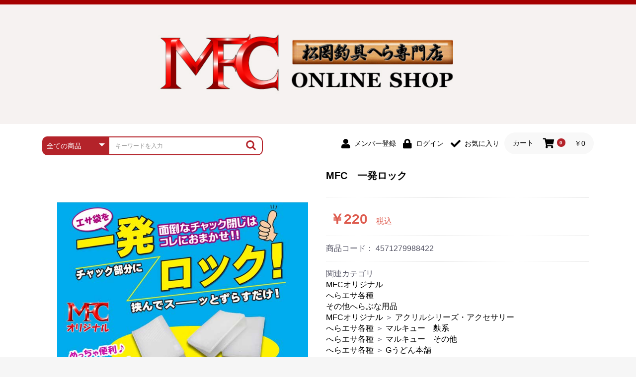

--- FILE ---
content_type: text/html; charset=UTF-8
request_url: https://www.mfc-hera.jp/products/detail/7170
body_size: 101982
content:
<!doctype html>
<html lang="ja">
<head prefix="og: http://ogp.me/ns# fb: http://ogp.me/ns/fb# product: http://ogp.me/ns/product#">
    <meta charset="utf-8">
    <meta name="viewport" content="width=device-width, initial-scale=1, shrink-to-fit=no">
    <meta name="eccube-csrf-token" content="JZF75xkDwli0_mN8jZldDar9lh_7iJljJSEzNrrqE3A">
    <title>へらぶな専門店　松岡釣具　MFC ONLINE SHOP　へら竿　へら鮒釣具多数！</title>
<meta name="description" content="へらぶな釣り専門店の松岡釣具。へら竿からヘラブナ釣り用品まで多数。へら鮒釣り総合サイト。ヘラブナ管理釣り場、最新へらぶな釣り情報や、へら鮒専門店釣具店ニュース等。" />
<meta name="keywords" content="へら,へらぶな,へら鮒,ヘラブナ,へら竿,へらぶな釣り,専門店,釣り,リサイクル" />
<script>
  (function(i,s,o,g,r,a,m){i['GoogleAnalyticsObject']=r;i[r]=i[r]||function(){
  (i[r].q=i[r].q||[]).push(arguments)},i[r].l=1*new Date();a=s.createElement(o),
  m=s.getElementsByTagName(o)[0];a.async=1;a.src=g;m.parentNode.insertBefore(a,m)
  })(window,document,'script','//www.google-analytics.com/analytics.js','ga');
  ga('create', 'UA-9324810-1', 'auto');
  ga('send', 'pageview');
</script>
                            <meta property="og:type" content="og:product" /><meta property="og:title" content="MFC　一発ロック" />
<meta property="og:image" content="https://www.mfc-hera.jp//html/upload/save_image/0324162623_641d509fd94f7.jpg" />
<meta property="og:description" content="" />
<meta property="og:url" content="https://www.mfc-hera.jp/products/detail/7170" />
<meta property="product:price:amount" content="220"/>
<meta property="product:price:currency" content="JPY"/>
<meta property="product:product_link" content="https://www.mfc-hera.jp/products/detail/7170"/>
<meta property="product:retailer_title" content="松岡釣具株式会社"/>
        <link rel="icon" href="/html/user_data/assets/img/common/favicon.ico">
    <link rel="stylesheet" href="https://stackpath.bootstrapcdn.com/bootstrap/3.4.1/css/bootstrap.min.css" integrity="sha384-HSMxcRTRxnN+Bdg0JdbxYKrThecOKuH5zCYotlSAcp1+c8xmyTe9GYg1l9a69psu" crossorigin="anonymous">
    <link rel="stylesheet" href="https://use.fontawesome.com/releases/v5.3.1/css/all.css" integrity="sha384-mzrmE5qonljUremFsqc01SB46JvROS7bZs3IO2EmfFsd15uHvIt+Y8vEf7N7fWAU" crossorigin="anonymous">
    <link rel="stylesheet" href="//cdn.jsdelivr.net/jquery.slick/1.6.0/slick.css">
    <link rel="stylesheet" href="/html/template/default/assets/css/style.css">
        <style>

        .slick-slider {
            margin-bottom: 30px;
        }

        .slick-dots {
            position: absolute;
            bottom: -45px;
            display: block;
            width: 100%;
            padding: 0;
            list-style: none;
            text-align: center;
        }

        .slick-dots li {
            position: relative;
            display: inline-block;
            width: 20px;
            height: 20px;
            margin: 0 5px;
            padding: 0;

            cursor: pointer;
        }

        .slick-dots li button {
            font-size: 0;
            line-height: 0;
            display: block;
            width: 20px;
            height: 20px;
            padding: 5px;
            cursor: pointer;
            color: transparent;
            border: 0;
            outline: none;
            background: transparent;
        }

        .slick-dots li button:hover,
        .slick-dots li button:focus {
            outline: none;
        }

        .slick-dots li button:hover:before,
        .slick-dots li button:focus:before {
            opacity: 1;
        }

        .slick-dots li button:before {
            content: " ";
            line-height: 20px;
            position: absolute;
            top: 0;
            left: 0;
            width: 12px;
            height: 12px;
            text-align: center;
            opacity: .25;
            background-color: black;
            border-radius: 50%;

        }

        .slick-dots li.slick-active button:before {
            opacity: .75;
            background-color: black;
        }

        .slick-dots li button.thumbnail img {
            width: 0;
            height: 0;
        }

    </style>
    <script src="https://code.jquery.com/jquery-3.3.1.min.js" integrity="sha256-FgpCb/KJQlLNfOu91ta32o/NMZxltwRo8QtmkMRdAu8=" crossorigin="anonymous"></script>
    <script>
        $(function() {
            $.ajaxSetup({
                'headers': {
                    'ECCUBE-CSRF-TOKEN': $('meta[name="eccube-csrf-token"]').attr('content')
                }
            });
        });
    </script>
                    <link rel="stylesheet" href="/html/user_data/assets/css/customize.css">
    <link rel="stylesheet" href="/html/user_data/assets/css/styled_add.css">

    <link rel="stylesheet" href="https://cdn.jsdelivr.net/npm/swiper@11.1.1/swiper-bundle.min.css" />

</head>
<body id="page_product_detail" class="product_page">



<div class="ec-layoutRole">
                <div class="ec-layoutRole__header">
                <!-- ▼ヘッダー(商品検索・ログインナビ・カート) -->
            
<style type="text/css">
.line-box {
   border-top: 9px solid #a50000;
    margin: 0;}
</style>

<div class="line-box"></div>

<div class="ec-headerImg">
  <h1 class="pc">
      <a href="https://www.mfc-hera.jp/">
          <img src="/html/user_data/assets/img/header.jpg" alt="松岡釣具株式会社">
      </a>
  </h1>
  <h1 class="sp">
      <a href="https://www.mfc-hera.jp/">
          <img src="/html/user_data/assets/img/header_sp.png" alt="松岡釣具株式会社">
      </a>
  </h1>

</div>
<style>
span.ct:before {
content: "カート";
}
</style>
<div class="ec-headerNaviRole">
    <div class="ec-headerNaviRole__right">
        <div class="ec-headerNaviRole__nav">
            
<div class="ec-headerNav">
            <div class="ec-headerNav__item">
            <a href="https://www.mfc-hera.jp/entry">
                <i class="ec-headerNav__itemIcon fas fa-user fa-fw"></i>
                <span class="ec-headerNav__itemLink">メンバー登録</span>
            </a>
        </div>
                        <div class="ec-headerNav__item">
            <a href="https://www.mfc-hera.jp/mypage/login">
                <i class="ec-headerNav__itemIcon fas fa-lock fa-fw"></i>
                <span class="ec-headerNav__itemLink">ログイン</span>
            </a>
        </div>
                    <div class="ec-headerNav__item">
                <a href="https://www.mfc-hera.jp/mypage/favorite">
                    <i class="ec-headerNav__itemIcon fas fa-check fa-fw"></i>
                    <span class="ec-headerNav__itemLink">お気に入り</span>
                </a>
            </div>
    </div>
        </div>
        <div class="ec-headerRole__cart">
            <div class="ec-cartNaviWrap">
    <div class="ec-cartNavi">
      カート
        <i class="ec-cartNavi__icon fas fa-shopping-cart">
            <span class="ec-cartNavi__badge">0</span>
        </i>
        <div class="ec-cartNavi__label">
            <div class="ec-cartNavi__price">￥0</div>
        </div>
    </div>
            <div class="ec-cartNaviNull">
            <div class="ec-cartNaviNull__message">
                <p>現在カート内に商品はございません。</p>
            </div>
        </div>
    </div>

        </div>
    </div>
    <div class="ec-headerNaviRole__left">
        <div class="ec-headerNaviRole__search">
            
<div class="ec-headerSearch">
    <form method="get" class="searchform" action="/products/list">
        <div class="ec-headerSearch__category">
            <div class="ec-select ec-select_search">
                            <select name="category_id" class="category_id"><option value="">全ての商品</option><option value="2">新入荷</option><option value="1">MFCオリジナル</option><option value="157">　エントＰＬＵＳシリーズ・エクセレントシリーズ</option><option value="3">　エントラント・ＳＰＷシリーズ</option><option value="20">　スモールクロコダイルシリーズ</option><option value="21">　エクセーヌ・スエードシリーズ</option><option value="22">　バッグ・小物ケース</option><option value="23">　クッション・シート・スカート・エプロン</option><option value="24">　保護ケース</option><option value="26">　アクリルシリーズ・アクセサリー</option><option value="5">松岡釣具オリジナル「喜鮒」</option><option value="152">　「至高」シリーズ</option><option value="6">　万力付お膳</option><option value="27">　クワセ皿・コブ皿・角皿</option><option value="28">　浮子筒・浮子箱・ハリス箱・玉ノ柄スタンド</option><option value="29">　小物箱・うどん箱・うどん皿</option><option value="30">　ハサミケース</option><option value="31">　カウンター</option><option value="32">　針外し・糸ほどき</option><option value="7">へら竿・竿掛・玉柄</option><option value="141">　シマノ</option><option value="34">　ダイワ</option><option value="35">　がまかつ</option><option value="36">　サクラ　NISSIN 　他・カーボン合成竿</option><option value="37">　光竹作　カーボン竿掛・玉ノ柄</option><option value="38">　匠絆・かちどき・旋（めぐる）・千望・千尋・悠月・その他</option><option value="39">　竹　竿掛・玉柄</option><option value="41">　竿掛セット・玉ノ柄セット</option><option value="42">　アクセサリー</option><option value="8">万力・玉網・玉置</option><option value="136">　当店オリジナル「勝俊」作</option><option value="43">　光竹　製品</option><option value="44">　松村作</option><option value="161">　万久作</option><option value="135">　岐山　製品</option><option value="148">　逍遥（しょうよう）</option><option value="46">　正志作</option><option value="158">　伊吹作（針外し）</option><option value="47">　万力（高級品）</option><option value="48">　万力（その他）</option><option value="49">　玉網（高級品）</option><option value="50">　玉網 (その他)</option><option value="51">　替網・仕付糸</option><option value="52">　玉置（高級品）</option><option value="53">　玉置（その他）</option><option value="54">　万力付お膳・うどん皿</option><option value="55">　先受・メスネジ・その他</option><option value="9">へら浮子</option><option value="56">　忠相・一志</option><option value="57">　昴 ・TOMO</option><option value="58">　りきや ・ 大祐</option><option value="59">　心也・士天・狂鬼</option><option value="60">　伊吹 ・ SATTO</option><option value="61">　KEN∑HI【ケンシ】</option><option value="62">　輝・阿修羅</option><option value="63">　至道 ・ さみだれ</option><option value="64">　クルージャン・超絶シリーズ</option><option value="65">　ナイター浮子・希粋（きすい）・その他</option><option value="10">浮子箱・ハリス箱・他箱類</option><option value="66">　金鯱 シリーズ</option><option value="67">　浮子箱</option><option value="68">　浮子立て・浮子筒</option><option value="69">　ハリスケース</option><option value="70">　仕掛箱・小物箱</option><option value="71">　ハリスメジャー系</option><option value="11">ライン・針類</option><option value="72">　東レ・ラーヂ</option><option value="73">　サンライン ・ ダン</option><option value="74">　ラインシステム</option><option value="75">　鬼掛・MARUTO</option><option value="76">　がまかつ</option><option value="77">　OWNER</option><option value="78">　モーリス・ルック＆ダクロン</option><option value="79">　関連アイテム</option><option value="12">仕掛け・小物類</option><option value="80">　ウキ止めストッパー・糸・チューブ</option><option value="81">　ウキゴム　遊動式</option><option value="82">　松葉仕掛用</option><option value="83">　スイベル関連・クッションゴム</option><option value="84">　オモリ類</option><option value="85">　オモリストッパー・軸</option><option value="86">　底取りアイテム</option><option value="87">　仕掛け巻き等</option><option value="88">　ハサミ</option><option value="89">　針外し</option><option value="13">へらエサ各種</option><option value="90">　マルキュー　麩系</option><option value="91">　マルキュー　その他</option><option value="96">　Gうどん本舗</option><option value="97">　野本うどん・その他</option><option value="98">　エサボール・計量カップ等</option><option value="99">　ポンプ絞り器・ポンプ類</option><option value="100">　うどん関連用品</option><option value="14">パラソル・釣台・テント・スコープ</option><option value="101">　パラソル</option><option value="102">　テント</option><option value="106">　スコープ＆MFC金物類</option><option value="104">　釣台　GINKAKUシリーズ</option><option value="160">　釣台　EXTRA（エクストラ）シリーズ</option><option value="103">　釣台　王座シリーズ</option><option value="105">　釣台　釣宝・その他</option><option value="107">　釣台　すいざ工房シリーズ</option><option value="15">その他へらぶな用品</option><option value="109">　バック＆ロッドケース</option><option value="110">　クッション・シート</option><option value="111">　スノコ・イス・キャリーカート</option><option value="155">　防寒コーナー</option><option value="112">　藻刈り・フラシ</option><option value="113">　カウンター・スケーラー</option><option value="114">　衣類・スカート・グローブ</option><option value="115">　キャップ</option><option value="116">　偏光サングラス</option><option value="117">　小物ケース・保護ケース</option><option value="118">　おもしろアイデア商品</option><option value="119">　シール・ステッカー類</option><option value="120">　書籍＆DVD</option><option value="16">ハンドメイド用品</option><option value="121">　浮子用素材</option><option value="122">　手作り用アイテム</option><option value="123">　塗料・その他</option><option value="124">　塗料用　筆</option><option value="125">　装飾品</option><option value="17">タナゴ釣用品・アウトドア・キャンプ用品</option><option value="159">　タナゴ釣用品</option><option value="126">　焚火・キャンプ用品</option><option value="127">　アウトドア用品・その他</option><option value="18">リサイクル・アウトレット</option><option value="128">　リサイクル　カーボン竿</option><option value="129">　リサイクル　竹竿</option><option value="130">　リサイクル　浮子</option><option value="131">　リサイクル　へら用品</option><option value="132">　アウトレット商品</option><option value="19">お買い得&amp;イチオシ</option><option value="150">がまかつ・へらバッグ特集</option><option value="149">マルキュー・プライムエリア大特集</option><option value="153">ZEAL &amp; BUNNY WALK</option><option value="162">クラブの景品に喜ばれるアイテム</option></select>
    
            </div>
        </div>
        <div class="ec-headerSearch__keyword">
            <div class="ec-input">
                <input type="search" name="name" maxlength="50" class="search-name" placeholder="キーワードを入力" />
                <button class="ec-headerSearch__keywordBtn" type="submit">
                    <div class="ec-icon">
                        <img src="/html/user_data/assets/img/icon/search-red.svg">
                    </div>
                </button>
            </div>
        </div>
    </form>
</div>

        </div>
        <div class="ec-headerRole__navSP">
            
<div class="ec-headerNavSP">
    <svg xmlns="http://www.w3.org/2000/svg" viewBox="0 0 448 512"><!--! Font Awesome Pro 6.1.1 by @fontawesome - https://fontawesome.com License - https://fontawesome.com/license (Commercial License) Copyright 2022 Fonticons, Inc. --><path fill="#fff" d="M0 96C0 78.33 14.33 64 32 64H416C433.7 64 448 78.33 448 96C448 113.7 433.7 128 416 128H32C14.33 128 0 113.7 0 96zM0 256C0 238.3 14.33 224 32 224H416C433.7 224 448 238.3 448 256C448 273.7 433.7 288 416 288H32C14.33 288 0 273.7 0 256zM416 448H32C14.33 448 0 433.7 0 416C0 398.3 14.33 384 32 384H416C433.7 384 448 398.3 448 416C448 433.7 433.7 448 416 448z"/></svg>
</div>

        </div>
    </div>
</div>
        <!-- ▲ヘッダー(商品検索・ログインナビ・カート) -->

        </div>
    
        
    <div class="ec-layoutRole__contents">
                
                
        <div class="ec-layoutRole__main">
                        
                            <div class="ec-productRole">
        <div class="ec-grid2">
            <div class="ec-grid2__cell">
                <div class="ec-sliderItemRole">

                    <div class="item_visual">
                                                    <div class="slide-item"><img src="/html/upload/save_image/0324162623_641d509fd94f7.jpg"></div>
                                                    <div class="slide-item"><img src="/html/upload/save_image/0324162623_641d509fca4f6.jpg"></div>
                                            </div>
                    <div class="item_nav">
                                                    <div class="slideThumb" data-index="0"><img src="/html/upload/save_image/0324162623_641d509fd94f7.jpg"></div>
                                                    <div class="slideThumb" data-index="1"><img src="/html/upload/save_image/0324162623_641d509fca4f6.jpg"></div>
                                            </div>
                </div>
            </div>
            <div class="ec-grid2__cell">
                <div class="ec-productRole__profile">
                                        <div class="ec-productRole__title">
                        <h2 class="ec-headingTitle">MFC　一発ロック</h2>
                    </div>
                                        <ul class="ec-productRole__tags">
                                            </ul>
                                                                                                                            <div class="ec-productRole__price">
                                                    <div class="ec-price">
                                <span class="ec-price__price">￥220</span>
                                <span class="ec-price__tax">税込</span>
                            </div>
                                            </div>

                                                                <div class="ec-productRole__code">
                            商品コード： <span class="product-code-default">4571279988422</span>
                        </div>
                                                                                    <div class="ec-productRole__category">
                            <div>関連カテゴリ</div>
                                                            <ul>
                                    <li>
                                                                                    <a href="https://www.mfc-hera.jp/products/list?category_id=1">MFCオリジナル</a>                                    </li>
                                </ul>
                                                            <ul>
                                    <li>
                                                                                    <a href="https://www.mfc-hera.jp/products/list?category_id=13">へらエサ各種</a>                                    </li>
                                </ul>
                                                            <ul>
                                    <li>
                                                                                    <a href="https://www.mfc-hera.jp/products/list?category_id=15">その他へらぶな用品</a>                                    </li>
                                </ul>
                                                            <ul>
                                    <li>
                                                                                    <a href="https://www.mfc-hera.jp/products/list?category_id=1">MFCオリジナル</a>                                            <span>＞</span>                                            <a href="https://www.mfc-hera.jp/products/list?category_id=26">アクリルシリーズ・アクセサリー</a>                                    </li>
                                </ul>
                                                            <ul>
                                    <li>
                                                                                    <a href="https://www.mfc-hera.jp/products/list?category_id=13">へらエサ各種</a>                                            <span>＞</span>                                            <a href="https://www.mfc-hera.jp/products/list?category_id=90">マルキュー　麩系</a>                                    </li>
                                </ul>
                                                            <ul>
                                    <li>
                                                                                    <a href="https://www.mfc-hera.jp/products/list?category_id=13">へらエサ各種</a>                                            <span>＞</span>                                            <a href="https://www.mfc-hera.jp/products/list?category_id=91">マルキュー　その他</a>                                    </li>
                                </ul>
                                                            <ul>
                                    <li>
                                                                                    <a href="https://www.mfc-hera.jp/products/list?category_id=13">へらエサ各種</a>                                            <span>＞</span>                                            <a href="https://www.mfc-hera.jp/products/list?category_id=96">Gうどん本舗</a>                                    </li>
                                </ul>
                                                            <ul>
                                    <li>
                                                                                    <a href="https://www.mfc-hera.jp/products/list?category_id=13">へらエサ各種</a>                                            <span>＞</span>                                            <a href="https://www.mfc-hera.jp/products/list?category_id=97">野本うどん・その他</a>                                    </li>
                                </ul>
                                                            <ul>
                                    <li>
                                                                                    <a href="https://www.mfc-hera.jp/products/list?category_id=13">へらエサ各種</a>                                            <span>＞</span>                                            <a href="https://www.mfc-hera.jp/products/list?category_id=98">エサボール・計量カップ等</a>                                    </li>
                                </ul>
                                                            <ul>
                                    <li>
                                                                                    <a href="https://www.mfc-hera.jp/products/list?category_id=13">へらエサ各種</a>                                            <span>＞</span>                                            <a href="https://www.mfc-hera.jp/products/list?category_id=99">ポンプ絞り器・ポンプ類</a>                                    </li>
                                </ul>
                                                            <ul>
                                    <li>
                                                                                    <a href="https://www.mfc-hera.jp/products/list?category_id=13">へらエサ各種</a>                                            <span>＞</span>                                            <a href="https://www.mfc-hera.jp/products/list?category_id=100">うどん関連用品</a>                                    </li>
                                </ul>
                                                            <ul>
                                    <li>
                                                                                    <a href="https://www.mfc-hera.jp/products/list?category_id=15">その他へらぶな用品</a>                                            <span>＞</span>                                            <a href="https://www.mfc-hera.jp/products/list?category_id=118">おもしろアイデア商品</a>                                    </li>
                                </ul>
                                                            <ul>
                                    <li>
                                                                                    <a href="https://www.mfc-hera.jp/products/list?category_id=162">クラブの景品に喜ばれるアイテム</a>                                    </li>
                                </ul>
                                                    </div>
                                        <form action="https://www.mfc-hera.jp/products/add_cart/7170" method="post" id="form1" name="form1">
                                                    <div class="ec-productRole__actions">
                                                                <div class="ec-numberInput"><span>数量</span>
                                    <input type="number" id="quantity" name="quantity" required="required" min="1" maxlength="9" class="form-control" value="1" />
                                    
                                </div>
                            </div>
                            <div class="ec-productRole__btn">
                                <button type="submit" class="ec-blockBtn--action add-cart">
                                    カートに入れる
                                </button>
                            </div>
                        
                        <input type="hidden" id="product_id" name="product_id" value="7170" /><input type="hidden" id="ProductClass" name="ProductClass" value="7319" /><input type="hidden" id="_token" name="_token" value="qsY8gVTkg__D4XHD0F4SU3P3J1CrRLCxIoi9N0sOjwg" />
                    </form>
                    <div class="ec-modal">
                        <div class="ec-modal-overlay">
                            <div class="ec-modal-wrap">
                                <span class="ec-modal-close"><span class="ec-icon"><img src="/html/template/default/assets/icon/cross-dark.svg" alt=""/></span></span>
                                <div id="ec-modal-header" class="text-center">カートに追加しました。</div>
                                <div class="ec-modal-box">
                                    <div class="ec-role">
                                        <span class="ec-inlineBtn--cancel">お買い物を続ける</span>
                                        <a href="https://www.mfc-hera.jp/cart" class="ec-inlineBtn--action">カートへ進む</a>
                                    </div>
                                </div>
                            </div>
                        </div>
                    </div>
                                            <form action="https://www.mfc-hera.jp/products/add_favorite/7170" method="post">
                            <div class="ec-productRole__btn">
                                                                    <button type="submit" id="favorite" class="ec-blockBtn--cancel">
                                        お気に入りに追加
                                    </button>
                                                            </div>
                        </form>
                                        <div class="ec-productRole__description"><span class="h1">MFCよりオリジナル便利アイテムが新登場！！<br />
エサ袋などの面倒なチャック閉じはコレにおまかせ！！</span><br />
<br />
釣り場でこんな経験はありませんか？<br />
<br />
●たくさんのエサ袋を閉じるのが面倒・・・<br />
●閉めムラができてしまう・・・<br />
●手が痛くなってくる・・・<br />
<br />
さらには<br />
キチンと閉じたつもりでも、エサバッグに麩が散乱していたり！<br />
そうなると掃除も大変ですよね！<br />
<br />
<span class="h1">こんなお悩みをスッキリ解消してくれるアイテムが<br />
ＭＦＣより登場しました！</span><br />
<br />
<span class="h1">使い方はとっても簡単！<br />
チャック部分に挟んでスーッとずらすだけ！</span><br />
<br />
スピーディーにチャックを閉じることができる便利なアイテムです。<br />
また、なくさないように紐を通せる小さな穴も開いています。<br />
<br />
■サイズ：4cm×2.5cm<br />
■３個入り<br />
<br />
MADE IN JAPAN
                    </div>
                </div>
            </div>
        </div>
            </div>

                                        <div class="ec-layoutRole__mainBottom">
                        <!-- ▼商品詳細「表」 -->
            <style>
    #itl_wrapper {
    width: 100%;
    margin: 20px 0;
    }
    #itl_contents {
        margin: auto;
        max-width: 96%;
        }
        #itl_contents table {
            text-align: right;
            padding: 0 4px;
            box-sizing: border-box;
            border-collapse: collapse;
            }
            #itl_contents th, #itl_contents td {
                min-height: 30px;
                border: 1px solid #dfdfdf;
                padding: 4px 10px;
                font-size: 90%;
            }
            #itl_contents th {
                text-align: center;
                background: #0e1466;
            }
</style>
<div id="itl_wrapper">
    <div id="itl_contents">
        <table>
            <tbody></tbody>
        </table>
    </div>
</div>
        <!-- ▲商品詳細「表」 -->

                </div>
                    </div>

                    </div>

                <div class="ec-layoutRole__contentBottom">
                <!-- ▼カテゴリー一覧 -->
            <div class="ec-topCat">
        <div class="topCat_wrap">
          <ul class="acd_menu">

            <li class="parent">
              <a href="https://www.mfc-hera.jp/products/list?category_id=2">
                <img src="/html/user_data/assets/img/cat/2.png" alt="松岡釣具株式会社 新入荷">
              </a>
            </li>

            <li class="parent">
              <input type="checkbox" id="toggle1" class="toggle">
              <label class="title" for="toggle1"><img src="/html/user_data/assets/img/cat/1.png" alt="松岡釣具株式会社 MFCオリジナル"></label>
                <ul class="content">
                  <li><a href="/products/list?category_id=1">すべて</a></li>
                                            <li><a href="/products/list?category_id=157">エントＰＬＵＳシリーズ・エクセレントシリーズ</a></li>
            <li><a href="/products/list?category_id=3">エントラント・ＳＰＷシリーズ</a></li>
            <li><a href="/products/list?category_id=20">スモールクロコダイルシリーズ</a></li>
            <li><a href="/products/list?category_id=21">エクセーヌ・スエードシリーズ</a></li>
            <li><a href="/products/list?category_id=22">バッグ・小物ケース</a></li>
            <li><a href="/products/list?category_id=23">クッション・シート・スカート・エプロン</a></li>
            <li><a href="/products/list?category_id=24">保護ケース</a></li>
            <li><a href="/products/list?category_id=26">アクリルシリーズ・アクセサリー</a></li>
                   </ul>
            </li>

            <li class="parent">
              <input type="checkbox" id="toggle5" class="toggle">
              <label class="title" for="toggle5"><img src="/html/user_data/assets/img/cat/5.png" alt="松岡釣具株式会社 松岡釣具オリジナル「喜鮒」"></label>
              <ul class="content">
                <li><a href="/products/list?category_id=5">すべて</a></li>
                                    <li><a href="/products/list?category_id=152">「至高」シリーズ</a></li>
      <li><a href="/products/list?category_id=6">万力付お膳</a></li>
      <li><a href="/products/list?category_id=27">クワセ皿・コブ皿・角皿</a></li>
      <li><a href="/products/list?category_id=28">浮子筒・浮子箱・ハリス箱・玉ノ柄スタンド</a></li>
      <li><a href="/products/list?category_id=29">小物箱・うどん箱・うどん皿</a></li>
      <li><a href="/products/list?category_id=30">ハサミケース</a></li>
      <li><a href="/products/list?category_id=31">カウンター</a></li>
      <li><a href="/products/list?category_id=32">針外し・糸ほどき</a></li>
               </ul>
            </li>

            <li class="parent">
              <input type="checkbox" id="toggle7" class="toggle">
              <label class="title" for="toggle7"><img src="/html/user_data/assets/img/cat/7.png" alt="松岡釣具株式会社 へら竿・竿掛・玉柄"></label>
                <ul class="content">
                  <li><a href="/products/list?category_id=7">すべて</a></li>
                                            <li><a href="/products/list?category_id=141">シマノ</a></li>
            <li><a href="/products/list?category_id=34">ダイワ</a></li>
            <li><a href="/products/list?category_id=35">がまかつ</a></li>
            <li><a href="/products/list?category_id=36">サクラ　NISSIN 　他・カーボン合成竿</a></li>
            <li><a href="/products/list?category_id=37">光竹作　カーボン竿掛・玉ノ柄</a></li>
            <li><a href="/products/list?category_id=38">匠絆・かちどき・旋（めぐる）・千望・千尋・悠月・その他</a></li>
            <li><a href="/products/list?category_id=39">竹　竿掛・玉柄</a></li>
            <li><a href="/products/list?category_id=41">竿掛セット・玉ノ柄セット</a></li>
            <li><a href="/products/list?category_id=42">アクセサリー</a></li>
                   </ul>
            </li>

            <li class="parent">
              <input type="checkbox" id="toggle8" class="toggle">
              <label class="title" for="toggle8"><img src="/html/user_data/assets/img/cat/8.png" alt="松岡釣具株式会社 万力・玉網・玉置"></label>
                <ul class="content">
                  <li><a href="/products/list?category_id=8">すべて</a></li>
                                            <li><a href="/products/list?category_id=136">当店オリジナル「勝俊」作</a></li>
            <li><a href="/products/list?category_id=43">光竹　製品</a></li>
            <li><a href="/products/list?category_id=44">松村作</a></li>
            <li><a href="/products/list?category_id=161">万久作</a></li>
            <li><a href="/products/list?category_id=135">岐山　製品</a></li>
            <li><a href="/products/list?category_id=148">逍遥（しょうよう）</a></li>
            <li><a href="/products/list?category_id=46">正志作</a></li>
            <li><a href="/products/list?category_id=158">伊吹作（針外し）</a></li>
            <li><a href="/products/list?category_id=47">万力（高級品）</a></li>
            <li><a href="/products/list?category_id=48">万力（その他）</a></li>
            <li><a href="/products/list?category_id=49">玉網（高級品）</a></li>
            <li><a href="/products/list?category_id=50">玉網 (その他)</a></li>
            <li><a href="/products/list?category_id=51">替網・仕付糸</a></li>
            <li><a href="/products/list?category_id=52">玉置（高級品）</a></li>
            <li><a href="/products/list?category_id=53">玉置（その他）</a></li>
            <li><a href="/products/list?category_id=54">万力付お膳・うどん皿</a></li>
            <li><a href="/products/list?category_id=55">先受・メスネジ・その他</a></li>
                   </ul>
            </li>

            <li class="parent">
              <input type="checkbox" id="toggle9" class="toggle">
              <label class="title" for="toggle9"><img src="/html/user_data/assets/img/cat/9.png" alt="松岡釣具株式会社 へら浮子"></label>
                <ul class="content">
                  <li><a href="/products/list?category_id=9">すべて</a></li>
                                            <li><a href="/products/list?category_id=56">忠相・一志</a></li>
            <li><a href="/products/list?category_id=57">昴 ・TOMO</a></li>
            <li><a href="/products/list?category_id=58">りきや ・ 大祐</a></li>
            <li><a href="/products/list?category_id=59">心也・士天・狂鬼</a></li>
            <li><a href="/products/list?category_id=60">伊吹 ・ SATTO</a></li>
            <li><a href="/products/list?category_id=61">KEN∑HI【ケンシ】</a></li>
            <li><a href="/products/list?category_id=62">輝・阿修羅</a></li>
            <li><a href="/products/list?category_id=63">至道 ・ さみだれ</a></li>
            <li><a href="/products/list?category_id=64">クルージャン・超絶シリーズ</a></li>
            <li><a href="/products/list?category_id=65">ナイター浮子・希粋（きすい）・その他</a></li>
                   </ul>
            </li>

            <li class="parent">
              <input type="checkbox" id="toggle10" class="toggle">
              <label class="title" for="toggle10"><img src="/html/user_data/assets/img/cat/10.png" alt="松岡釣具株式会社 浮子箱・ハリス箱・他箱類"></label>
              <ul class="content">
                <li><a href="/products/list?category_id=10">すべて</a></li>
                                    <li><a href="/products/list?category_id=66">金鯱 シリーズ</a></li>
      <li><a href="/products/list?category_id=67">浮子箱</a></li>
      <li><a href="/products/list?category_id=68">浮子立て・浮子筒</a></li>
      <li><a href="/products/list?category_id=69">ハリスケース</a></li>
      <li><a href="/products/list?category_id=70">仕掛箱・小物箱</a></li>
      <li><a href="/products/list?category_id=71">ハリスメジャー系</a></li>
               </ul>
            </li>

            <li class="parent">
              <input type="checkbox" id="toggle11" class="toggle">
              <label class="title" for="toggle11"><img src="/html/user_data/assets/img/cat/11.png" alt="松岡釣具株式会社 ライン・針類"></label>
              <ul class="content">
                <li><a href="/products/list?category_id=11">すべて</a></li>
                                    <li><a href="/products/list?category_id=72">東レ・ラーヂ</a></li>
      <li><a href="/products/list?category_id=73">サンライン ・ ダン</a></li>
      <li><a href="/products/list?category_id=74">ラインシステム</a></li>
      <li><a href="/products/list?category_id=75">鬼掛・MARUTO</a></li>
      <li><a href="/products/list?category_id=76">がまかつ</a></li>
      <li><a href="/products/list?category_id=77">OWNER</a></li>
      <li><a href="/products/list?category_id=78">モーリス・ルック＆ダクロン</a></li>
      <li><a href="/products/list?category_id=79">関連アイテム</a></li>
               </ul>
            </li>

            <li class="parent">
              <input type="checkbox" id="toggle12" class="toggle">
              <label class="title" for="toggle12"><img src="/html/user_data/assets/img/cat/12.png" alt="松岡釣具株式会社 仕掛け・小物類"></label>
              <ul class="content">
                <li><a href="/products/list?category_id=12">すべて</a></li>
                                    <li><a href="/products/list?category_id=80">ウキ止めストッパー・糸・チューブ</a></li>
      <li><a href="/products/list?category_id=81">ウキゴム　遊動式</a></li>
      <li><a href="/products/list?category_id=82">松葉仕掛用</a></li>
      <li><a href="/products/list?category_id=83">スイベル関連・クッションゴム</a></li>
      <li><a href="/products/list?category_id=84">オモリ類</a></li>
      <li><a href="/products/list?category_id=85">オモリストッパー・軸</a></li>
      <li><a href="/products/list?category_id=86">底取りアイテム</a></li>
      <li><a href="/products/list?category_id=87">仕掛け巻き等</a></li>
      <li><a href="/products/list?category_id=88">ハサミ</a></li>
      <li><a href="/products/list?category_id=89">針外し</a></li>
               </ul>
            </li>

            <li class="parent">
              <input type="checkbox" id="toggle13" class="toggle">
              <label class="title" for="toggle13"><img src="/html/user_data/assets/img/cat/13.png" alt="松岡釣具株式会社 へらエサ各種"></label>
              <ul class="content">
                <li><a href="/products/list?category_id=13">すべて</a></li>
                                    <li><a href="/products/list?category_id=90">マルキュー　麩系</a></li>
      <li><a href="/products/list?category_id=91">マルキュー　その他</a></li>
      <li><a href="/products/list?category_id=96">Gうどん本舗</a></li>
      <li><a href="/products/list?category_id=97">野本うどん・その他</a></li>
      <li><a href="/products/list?category_id=98">エサボール・計量カップ等</a></li>
      <li><a href="/products/list?category_id=99">ポンプ絞り器・ポンプ類</a></li>
      <li><a href="/products/list?category_id=100">うどん関連用品</a></li>
               </ul>
            </li>

            <li class="parent">
              <input type="checkbox" id="toggle14" class="toggle">
              <label class="title" for="toggle14"><img src="/html/user_data/assets/img/cat/14.png" alt="松岡釣具株式会社 パラソル・釣台・テント・スコープ"></label>
              <ul class="content">
                <li><a href="/products/list?category_id=14">すべて</a></li>
                                    <li><a href="/products/list?category_id=101">パラソル</a></li>
      <li><a href="/products/list?category_id=102">テント</a></li>
      <li><a href="/products/list?category_id=106">スコープ＆MFC金物類</a></li>
      <li><a href="/products/list?category_id=104">釣台　GINKAKUシリーズ</a></li>
      <li><a href="/products/list?category_id=160">釣台　EXTRA（エクストラ）シリーズ</a></li>
      <li><a href="/products/list?category_id=103">釣台　王座シリーズ</a></li>
      <li><a href="/products/list?category_id=105">釣台　釣宝・その他</a></li>
      <li><a href="/products/list?category_id=107">釣台　すいざ工房シリーズ</a></li>
               </ul>
            </li>

            <li class="parent">
              <input type="checkbox" id="toggle15" class="toggle">
              <label class="title" for="toggle15"><img src="/html/user_data/assets/img/cat/15.png" alt="松岡釣具株式会社 その他へらぶな用品"></label>
              <ul class="content">
                <li><a href="/products/list?category_id=15">すべて</a></li>
                                    <li><a href="/products/list?category_id=109">バック＆ロッドケース</a></li>
      <li><a href="/products/list?category_id=110">クッション・シート</a></li>
      <li><a href="/products/list?category_id=111">スノコ・イス・キャリーカート</a></li>
      <li><a href="/products/list?category_id=155">防寒コーナー</a></li>
      <li><a href="/products/list?category_id=112">藻刈り・フラシ</a></li>
      <li><a href="/products/list?category_id=113">カウンター・スケーラー</a></li>
      <li><a href="/products/list?category_id=114">衣類・スカート・グローブ</a></li>
      <li><a href="/products/list?category_id=115">キャップ</a></li>
      <li><a href="/products/list?category_id=116">偏光サングラス</a></li>
      <li><a href="/products/list?category_id=117">小物ケース・保護ケース</a></li>
      <li><a href="/products/list?category_id=118">おもしろアイデア商品</a></li>
      <li><a href="/products/list?category_id=119">シール・ステッカー類</a></li>
      <li><a href="/products/list?category_id=120">書籍＆DVD</a></li>
               </ul>
            </li>

            <li class="parent">
              <input type="checkbox" id="toggle16" class="toggle">
              <label class="title" for="toggle16"><img src="/html/user_data/assets/img/cat/16.png" alt="松岡釣具株式会社 ハンドメイド用品"></label>
              <ul class="content">
                <li><a href="/products/list?category_id=16">すべて</a></li>
                                    <li><a href="/products/list?category_id=121">浮子用素材</a></li>
      <li><a href="/products/list?category_id=122">手作り用アイテム</a></li>
      <li><a href="/products/list?category_id=123">塗料・その他</a></li>
      <li><a href="/products/list?category_id=124">塗料用　筆</a></li>
      <li><a href="/products/list?category_id=125">装飾品</a></li>
               </ul>
            </li>

            <li class="parent">
              <input type="checkbox" id="toggle17" class="toggle">
              <label class="title" for="toggle17"><img src="/html/user_data/assets/img/cat/17.png" alt="松岡釣具株式会社 アウトドア・キャンプ用品"></label>
              <ul class="content">
                <li><a href="/products/list?category_id=17">すべて</a></li>
                                    <li><a href="/products/list?category_id=159">タナゴ釣用品</a></li>
      <li><a href="/products/list?category_id=126">焚火・キャンプ用品</a></li>
      <li><a href="/products/list?category_id=127">アウトドア用品・その他</a></li>
               </ul>
            </li>

            <li class="parent">
              <input type="checkbox" id="toggle18" class="toggle">
              <label class="title" for="toggle18"><img src="/html/user_data/assets/img/cat/18.png" alt="松岡釣具株式会社 リサイクル・アウトレット"></label>
              <ul class="content">
                <li><a href="/products/list?category_id=18">すべて</a></li>
                                    <li><a href="/products/list?category_id=128">リサイクル　カーボン竿</a></li>
      <li><a href="/products/list?category_id=129">リサイクル　竹竿</a></li>
      <li><a href="/products/list?category_id=130">リサイクル　浮子</a></li>
      <li><a href="/products/list?category_id=131">リサイクル　へら用品</a></li>
      <li><a href="/products/list?category_id=132">アウトレット商品</a></li>
               </ul>
            </li>

            </ul>
        </div>
    </div>
        <!-- ▲カテゴリー一覧 -->

        </div>
    
                <div class="ec-layoutRole__footer">
                <!-- ▼フッター -->
            <div class="ec-footerRole2">
    <div class="ec-footerRole__inner">
        <div class="ec-footerTitle">
          ショップインフォメーション
        </div>
        <ul class="ec-footerShopNavi">
            <li class="ec-footerShopNavi__link">
                <a href="https://www.mfc-hera.jp/guide#telOrder">
                  <img src="/html/user_data/assets/img/footer/1-tel.png" alt="お電話でのご注文">
                </a>
            </li>
            <li class="ec-footerShopNavi__link">
              <a href="https://www.mfc-hera.jp/guide#faxOrder">
                <img src="/html/user_data/assets/img/footer/2-fax.png" alt="FAXでのご注文">
              </a>
            </li>
            <li class="ec-footerShopNavi__link">
              <a href="https://www.mfc-hera.jp/guide#mailOrder">
                <img src="/html/user_data/assets/img/footer/3-mail.png" alt="メールでのご注文">
              </a>
            </li>
            <li class="ec-footerShopNavi__link">
              <a href="https://www.mfc-hera.jp/guide#incomingMail">
                <img src="/html/user_data/assets/img/footer/4-mail2.png" alt="メールが届かない場合">
              </a>
            </li>
            <li class="ec-footerShopNavi__link">
              <a href="https://www.mfc-hera.jp/guide">
                <img src="/html/user_data/assets/img/footer/5-guide.png" alt="ショッピングガイド">
              </a>
            </li>
            <li class="ec-footerShopNavi__link">
                <a href="https://www.mfc-hera.jp/7361/member">
                  <img src="/html/user_data/assets/img/footer/6-member.png" alt="メンバーガイド">
                </a>
            </li>
            <li class="ec-footerShopNavi__link">
              <a href="https://www.mfc-hera.jp/guide#shipping">
                <img src="/html/user_data/assets/img/footer/7-haisou.png" alt="配送料1個口無料">
              </a>
            </li>
            <li class="ec-footerShopNavi__link">
                <a href="https://www.mfc-hera.jp/help/agreement">
                  <img src="/html/user_data/assets/img/footer/9-kiyaku.png" alt="利用規約">
                </a>
            </li>
            <li class="ec-footerShopNavi__link">
                <a href="https://www.mfc-hera.jp/guide#SCT">
                  <img src="/html/user_data/assets/img/footer/10-tokutei.png" alt="特定商取引法に基づく表記">
                </a>
            </li>
            <li class="ec-footerShopNavi__link">
                <a href="https://www.mfc-hera.jp/7357/company">
                  <img src="/html/user_data/assets/img/footer/11-company.png" alt="会社概要">
                </a>
            </li>
            <li class="ec-footerShopNavi__link">
                <a href="https://www.mfc-hera.jp/contact">
                  <img src="/html/user_data/assets/img/footer/12-toiawase.png" alt="">
                </a>
            </li>
            <li class="ec-footerShopNavi__link">
                <a href="https://www.mfc-hera.jp/user_data/qa">
                   <img src="/html/user_data/assets/img/footer/8-qa.png" alt="QA">
                </a>
            </li>
        </ul>
    </div>
</div>

<div class="ec-footerRole">
    <div class="ec-footerRole__inner">
        <div class="ec-footerTitle">
            <div class="ec-footerTitle__logo">
                松岡釣具株式会社
            </div>
            <div class="ec-footerTitle__copyright">(c) 2015 MATSUOKA FISHING Co., Ltd. All Rights Reserved.</div>
        </div>
        <ul class="ec-footerNavi">
            <li class="ec-footerNavi__link">
                <a href="https://ja-jp.facebook.com/mfchera/" target="_blank"><img src="/html/user_data/assets/img/icon/facebook-square-brands.svg"></a>
            </li>
            <li class="ec-footerNavi__link">
                <a href="https://www.instagram.com/matsuokatsurigu/" target="_blank"><img src="/html/user_data/assets/img/icon/instagram-brands.svg"></a>
            </li>
        </ul>
    </div>
</div>
        <!-- ▲フッター -->

        </div>
    </div><!-- ec-layoutRole -->

<div class="ec-overlayRole"></div>
<div class="ec-drawerRoleClose"><svg xmlns="http://www.w3.org/2000/svg" viewBox="0 0 320 512"><!--! Font Awesome Pro 6.1.1 by @fontawesome - https://fontawesome.com License - https://fontawesome.com/license (Commercial License) Copyright 2022 Fonticons, Inc. --><path d="M310.6 361.4c12.5 12.5 12.5 32.75 0 45.25C304.4 412.9 296.2 416 288 416s-16.38-3.125-22.62-9.375L160 301.3L54.63 406.6C48.38 412.9 40.19 416 32 416S15.63 412.9 9.375 406.6c-12.5-12.5-12.5-32.75 0-45.25l105.4-105.4L9.375 150.6c-12.5-12.5-12.5-32.75 0-45.25s32.75-12.5 45.25 0L160 210.8l105.4-105.4c12.5-12.5 32.75-12.5 45.25 0s12.5 32.75 0 45.25l-105.4 105.4L310.6 361.4z"/></svg></div>
<div class="ec-drawerRole">
                    <!-- ▼商品検索 -->
            
<div class="ec-headerSearch">
    <form method="get" class="searchform" action="/products/list">
        <div class="ec-headerSearch__category">
            <div class="ec-select ec-select_search">
                            <select name="category_id" class="category_id"><option value="">全ての商品</option><option value="2">新入荷</option><option value="1">MFCオリジナル</option><option value="157">　エントＰＬＵＳシリーズ・エクセレントシリーズ</option><option value="3">　エントラント・ＳＰＷシリーズ</option><option value="20">　スモールクロコダイルシリーズ</option><option value="21">　エクセーヌ・スエードシリーズ</option><option value="22">　バッグ・小物ケース</option><option value="23">　クッション・シート・スカート・エプロン</option><option value="24">　保護ケース</option><option value="26">　アクリルシリーズ・アクセサリー</option><option value="5">松岡釣具オリジナル「喜鮒」</option><option value="152">　「至高」シリーズ</option><option value="6">　万力付お膳</option><option value="27">　クワセ皿・コブ皿・角皿</option><option value="28">　浮子筒・浮子箱・ハリス箱・玉ノ柄スタンド</option><option value="29">　小物箱・うどん箱・うどん皿</option><option value="30">　ハサミケース</option><option value="31">　カウンター</option><option value="32">　針外し・糸ほどき</option><option value="7">へら竿・竿掛・玉柄</option><option value="141">　シマノ</option><option value="34">　ダイワ</option><option value="35">　がまかつ</option><option value="36">　サクラ　NISSIN 　他・カーボン合成竿</option><option value="37">　光竹作　カーボン竿掛・玉ノ柄</option><option value="38">　匠絆・かちどき・旋（めぐる）・千望・千尋・悠月・その他</option><option value="39">　竹　竿掛・玉柄</option><option value="41">　竿掛セット・玉ノ柄セット</option><option value="42">　アクセサリー</option><option value="8">万力・玉網・玉置</option><option value="136">　当店オリジナル「勝俊」作</option><option value="43">　光竹　製品</option><option value="44">　松村作</option><option value="161">　万久作</option><option value="135">　岐山　製品</option><option value="148">　逍遥（しょうよう）</option><option value="46">　正志作</option><option value="158">　伊吹作（針外し）</option><option value="47">　万力（高級品）</option><option value="48">　万力（その他）</option><option value="49">　玉網（高級品）</option><option value="50">　玉網 (その他)</option><option value="51">　替網・仕付糸</option><option value="52">　玉置（高級品）</option><option value="53">　玉置（その他）</option><option value="54">　万力付お膳・うどん皿</option><option value="55">　先受・メスネジ・その他</option><option value="9">へら浮子</option><option value="56">　忠相・一志</option><option value="57">　昴 ・TOMO</option><option value="58">　りきや ・ 大祐</option><option value="59">　心也・士天・狂鬼</option><option value="60">　伊吹 ・ SATTO</option><option value="61">　KEN∑HI【ケンシ】</option><option value="62">　輝・阿修羅</option><option value="63">　至道 ・ さみだれ</option><option value="64">　クルージャン・超絶シリーズ</option><option value="65">　ナイター浮子・希粋（きすい）・その他</option><option value="10">浮子箱・ハリス箱・他箱類</option><option value="66">　金鯱 シリーズ</option><option value="67">　浮子箱</option><option value="68">　浮子立て・浮子筒</option><option value="69">　ハリスケース</option><option value="70">　仕掛箱・小物箱</option><option value="71">　ハリスメジャー系</option><option value="11">ライン・針類</option><option value="72">　東レ・ラーヂ</option><option value="73">　サンライン ・ ダン</option><option value="74">　ラインシステム</option><option value="75">　鬼掛・MARUTO</option><option value="76">　がまかつ</option><option value="77">　OWNER</option><option value="78">　モーリス・ルック＆ダクロン</option><option value="79">　関連アイテム</option><option value="12">仕掛け・小物類</option><option value="80">　ウキ止めストッパー・糸・チューブ</option><option value="81">　ウキゴム　遊動式</option><option value="82">　松葉仕掛用</option><option value="83">　スイベル関連・クッションゴム</option><option value="84">　オモリ類</option><option value="85">　オモリストッパー・軸</option><option value="86">　底取りアイテム</option><option value="87">　仕掛け巻き等</option><option value="88">　ハサミ</option><option value="89">　針外し</option><option value="13">へらエサ各種</option><option value="90">　マルキュー　麩系</option><option value="91">　マルキュー　その他</option><option value="96">　Gうどん本舗</option><option value="97">　野本うどん・その他</option><option value="98">　エサボール・計量カップ等</option><option value="99">　ポンプ絞り器・ポンプ類</option><option value="100">　うどん関連用品</option><option value="14">パラソル・釣台・テント・スコープ</option><option value="101">　パラソル</option><option value="102">　テント</option><option value="106">　スコープ＆MFC金物類</option><option value="104">　釣台　GINKAKUシリーズ</option><option value="160">　釣台　EXTRA（エクストラ）シリーズ</option><option value="103">　釣台　王座シリーズ</option><option value="105">　釣台　釣宝・その他</option><option value="107">　釣台　すいざ工房シリーズ</option><option value="15">その他へらぶな用品</option><option value="109">　バック＆ロッドケース</option><option value="110">　クッション・シート</option><option value="111">　スノコ・イス・キャリーカート</option><option value="155">　防寒コーナー</option><option value="112">　藻刈り・フラシ</option><option value="113">　カウンター・スケーラー</option><option value="114">　衣類・スカート・グローブ</option><option value="115">　キャップ</option><option value="116">　偏光サングラス</option><option value="117">　小物ケース・保護ケース</option><option value="118">　おもしろアイデア商品</option><option value="119">　シール・ステッカー類</option><option value="120">　書籍＆DVD</option><option value="16">ハンドメイド用品</option><option value="121">　浮子用素材</option><option value="122">　手作り用アイテム</option><option value="123">　塗料・その他</option><option value="124">　塗料用　筆</option><option value="125">　装飾品</option><option value="17">タナゴ釣用品・アウトドア・キャンプ用品</option><option value="159">　タナゴ釣用品</option><option value="126">　焚火・キャンプ用品</option><option value="127">　アウトドア用品・その他</option><option value="18">リサイクル・アウトレット</option><option value="128">　リサイクル　カーボン竿</option><option value="129">　リサイクル　竹竿</option><option value="130">　リサイクル　浮子</option><option value="131">　リサイクル　へら用品</option><option value="132">　アウトレット商品</option><option value="19">お買い得&amp;イチオシ</option><option value="150">がまかつ・へらバッグ特集</option><option value="149">マルキュー・プライムエリア大特集</option><option value="153">ZEAL &amp; BUNNY WALK</option><option value="162">クラブの景品に喜ばれるアイテム</option></select>
    
            </div>
        </div>
        <div class="ec-headerSearch__keyword">
            <div class="ec-input">
                <input type="search" name="name" maxlength="50" class="search-name" placeholder="キーワードを入力" />
                <button class="ec-headerSearch__keywordBtn" type="submit">
                    <div class="ec-icon">
                        <img src="/html/user_data/assets/img/icon/search-red.svg">
                    </div>
                </button>
            </div>
        </div>
    </form>
</div>

        <!-- ▲商品検索 -->
    <!-- ▼カテゴリナビ(SP) -->
            


<div class="ec-headerCategoryArea">
    <div class="ec-headerCategoryArea__heading">
        <p>カテゴリ一覧</p>
    </div>
    <div class="ec-itemNav">
        <ul class="ec-itemNav__nav">
                            <li>
                            <a href="https://www.mfc-hera.jp/products/list?category_id=2">
        新入荷
    </a>
    
                </li>
                            <li>
                            <a href="https://www.mfc-hera.jp/products/list?category_id=1">
        MFCオリジナル
    </a>
            <ul>
                            <li>
                            <a href="https://www.mfc-hera.jp/products/list?category_id=157">
        エントＰＬＵＳシリーズ・エクセレントシリーズ
    </a>
    
                </li>
                            <li>
                            <a href="https://www.mfc-hera.jp/products/list?category_id=3">
        エントラント・ＳＰＷシリーズ
    </a>
    
                </li>
                            <li>
                            <a href="https://www.mfc-hera.jp/products/list?category_id=20">
        スモールクロコダイルシリーズ
    </a>
    
                </li>
                            <li>
                            <a href="https://www.mfc-hera.jp/products/list?category_id=21">
        エクセーヌ・スエードシリーズ
    </a>
    
                </li>
                            <li>
                            <a href="https://www.mfc-hera.jp/products/list?category_id=22">
        バッグ・小物ケース
    </a>
    
                </li>
                            <li>
                            <a href="https://www.mfc-hera.jp/products/list?category_id=23">
        クッション・シート・スカート・エプロン
    </a>
    
                </li>
                            <li>
                            <a href="https://www.mfc-hera.jp/products/list?category_id=24">
        保護ケース
    </a>
    
                </li>
                            <li>
                            <a href="https://www.mfc-hera.jp/products/list?category_id=26">
        アクリルシリーズ・アクセサリー
    </a>
    
                </li>
                    </ul>
    
                </li>
                            <li>
                            <a href="https://www.mfc-hera.jp/products/list?category_id=5">
        松岡釣具オリジナル「喜鮒」
    </a>
            <ul>
                            <li>
                            <a href="https://www.mfc-hera.jp/products/list?category_id=152">
        「至高」シリーズ
    </a>
    
                </li>
                            <li>
                            <a href="https://www.mfc-hera.jp/products/list?category_id=6">
        万力付お膳
    </a>
    
                </li>
                            <li>
                            <a href="https://www.mfc-hera.jp/products/list?category_id=27">
        クワセ皿・コブ皿・角皿
    </a>
    
                </li>
                            <li>
                            <a href="https://www.mfc-hera.jp/products/list?category_id=28">
        浮子筒・浮子箱・ハリス箱・玉ノ柄スタンド
    </a>
    
                </li>
                            <li>
                            <a href="https://www.mfc-hera.jp/products/list?category_id=29">
        小物箱・うどん箱・うどん皿
    </a>
    
                </li>
                            <li>
                            <a href="https://www.mfc-hera.jp/products/list?category_id=30">
        ハサミケース
    </a>
    
                </li>
                            <li>
                            <a href="https://www.mfc-hera.jp/products/list?category_id=31">
        カウンター
    </a>
    
                </li>
                            <li>
                            <a href="https://www.mfc-hera.jp/products/list?category_id=32">
        針外し・糸ほどき
    </a>
    
                </li>
                    </ul>
    
                </li>
                            <li>
                            <a href="https://www.mfc-hera.jp/products/list?category_id=7">
        へら竿・竿掛・玉柄
    </a>
            <ul>
                            <li>
                            <a href="https://www.mfc-hera.jp/products/list?category_id=141">
        シマノ
    </a>
    
                </li>
                            <li>
                            <a href="https://www.mfc-hera.jp/products/list?category_id=34">
        ダイワ
    </a>
    
                </li>
                            <li>
                            <a href="https://www.mfc-hera.jp/products/list?category_id=35">
        がまかつ
    </a>
    
                </li>
                            <li>
                            <a href="https://www.mfc-hera.jp/products/list?category_id=36">
        サクラ　NISSIN 　他・カーボン合成竿
    </a>
    
                </li>
                            <li>
                            <a href="https://www.mfc-hera.jp/products/list?category_id=37">
        光竹作　カーボン竿掛・玉ノ柄
    </a>
    
                </li>
                            <li>
                            <a href="https://www.mfc-hera.jp/products/list?category_id=38">
        匠絆・かちどき・旋（めぐる）・千望・千尋・悠月・その他
    </a>
    
                </li>
                            <li>
                            <a href="https://www.mfc-hera.jp/products/list?category_id=39">
        竹　竿掛・玉柄
    </a>
    
                </li>
                            <li>
                            <a href="https://www.mfc-hera.jp/products/list?category_id=41">
        竿掛セット・玉ノ柄セット
    </a>
    
                </li>
                            <li>
                            <a href="https://www.mfc-hera.jp/products/list?category_id=42">
        アクセサリー
    </a>
    
                </li>
                    </ul>
    
                </li>
                            <li>
                            <a href="https://www.mfc-hera.jp/products/list?category_id=8">
        万力・玉網・玉置
    </a>
            <ul>
                            <li>
                            <a href="https://www.mfc-hera.jp/products/list?category_id=136">
        当店オリジナル「勝俊」作
    </a>
    
                </li>
                            <li>
                            <a href="https://www.mfc-hera.jp/products/list?category_id=43">
        光竹　製品
    </a>
    
                </li>
                            <li>
                            <a href="https://www.mfc-hera.jp/products/list?category_id=44">
        松村作
    </a>
    
                </li>
                            <li>
                            <a href="https://www.mfc-hera.jp/products/list?category_id=161">
        万久作
    </a>
    
                </li>
                            <li>
                            <a href="https://www.mfc-hera.jp/products/list?category_id=135">
        岐山　製品
    </a>
    
                </li>
                            <li>
                            <a href="https://www.mfc-hera.jp/products/list?category_id=148">
        逍遥（しょうよう）
    </a>
    
                </li>
                            <li>
                            <a href="https://www.mfc-hera.jp/products/list?category_id=46">
        正志作
    </a>
    
                </li>
                            <li>
                            <a href="https://www.mfc-hera.jp/products/list?category_id=158">
        伊吹作（針外し）
    </a>
    
                </li>
                            <li>
                            <a href="https://www.mfc-hera.jp/products/list?category_id=47">
        万力（高級品）
    </a>
    
                </li>
                            <li>
                            <a href="https://www.mfc-hera.jp/products/list?category_id=48">
        万力（その他）
    </a>
    
                </li>
                            <li>
                            <a href="https://www.mfc-hera.jp/products/list?category_id=49">
        玉網（高級品）
    </a>
    
                </li>
                            <li>
                            <a href="https://www.mfc-hera.jp/products/list?category_id=50">
        玉網 (その他)
    </a>
    
                </li>
                            <li>
                            <a href="https://www.mfc-hera.jp/products/list?category_id=51">
        替網・仕付糸
    </a>
    
                </li>
                            <li>
                            <a href="https://www.mfc-hera.jp/products/list?category_id=52">
        玉置（高級品）
    </a>
    
                </li>
                            <li>
                            <a href="https://www.mfc-hera.jp/products/list?category_id=53">
        玉置（その他）
    </a>
    
                </li>
                            <li>
                            <a href="https://www.mfc-hera.jp/products/list?category_id=54">
        万力付お膳・うどん皿
    </a>
    
                </li>
                            <li>
                            <a href="https://www.mfc-hera.jp/products/list?category_id=55">
        先受・メスネジ・その他
    </a>
    
                </li>
                    </ul>
    
                </li>
                            <li>
                            <a href="https://www.mfc-hera.jp/products/list?category_id=9">
        へら浮子
    </a>
            <ul>
                            <li>
                            <a href="https://www.mfc-hera.jp/products/list?category_id=56">
        忠相・一志
    </a>
    
                </li>
                            <li>
                            <a href="https://www.mfc-hera.jp/products/list?category_id=57">
        昴 ・TOMO
    </a>
    
                </li>
                            <li>
                            <a href="https://www.mfc-hera.jp/products/list?category_id=58">
        りきや ・ 大祐
    </a>
    
                </li>
                            <li>
                            <a href="https://www.mfc-hera.jp/products/list?category_id=59">
        心也・士天・狂鬼
    </a>
    
                </li>
                            <li>
                            <a href="https://www.mfc-hera.jp/products/list?category_id=60">
        伊吹 ・ SATTO
    </a>
    
                </li>
                            <li>
                            <a href="https://www.mfc-hera.jp/products/list?category_id=61">
        KEN∑HI【ケンシ】
    </a>
    
                </li>
                            <li>
                            <a href="https://www.mfc-hera.jp/products/list?category_id=62">
        輝・阿修羅
    </a>
    
                </li>
                            <li>
                            <a href="https://www.mfc-hera.jp/products/list?category_id=63">
        至道 ・ さみだれ
    </a>
    
                </li>
                            <li>
                            <a href="https://www.mfc-hera.jp/products/list?category_id=64">
        クルージャン・超絶シリーズ
    </a>
    
                </li>
                            <li>
                            <a href="https://www.mfc-hera.jp/products/list?category_id=65">
        ナイター浮子・希粋（きすい）・その他
    </a>
    
                </li>
                    </ul>
    
                </li>
                            <li>
                            <a href="https://www.mfc-hera.jp/products/list?category_id=10">
        浮子箱・ハリス箱・他箱類
    </a>
            <ul>
                            <li>
                            <a href="https://www.mfc-hera.jp/products/list?category_id=66">
        金鯱 シリーズ
    </a>
    
                </li>
                            <li>
                            <a href="https://www.mfc-hera.jp/products/list?category_id=67">
        浮子箱
    </a>
    
                </li>
                            <li>
                            <a href="https://www.mfc-hera.jp/products/list?category_id=68">
        浮子立て・浮子筒
    </a>
    
                </li>
                            <li>
                            <a href="https://www.mfc-hera.jp/products/list?category_id=69">
        ハリスケース
    </a>
    
                </li>
                            <li>
                            <a href="https://www.mfc-hera.jp/products/list?category_id=70">
        仕掛箱・小物箱
    </a>
    
                </li>
                            <li>
                            <a href="https://www.mfc-hera.jp/products/list?category_id=71">
        ハリスメジャー系
    </a>
    
                </li>
                    </ul>
    
                </li>
                            <li>
                            <a href="https://www.mfc-hera.jp/products/list?category_id=11">
        ライン・針類
    </a>
            <ul>
                            <li>
                            <a href="https://www.mfc-hera.jp/products/list?category_id=72">
        東レ・ラーヂ
    </a>
    
                </li>
                            <li>
                            <a href="https://www.mfc-hera.jp/products/list?category_id=73">
        サンライン ・ ダン
    </a>
    
                </li>
                            <li>
                            <a href="https://www.mfc-hera.jp/products/list?category_id=74">
        ラインシステム
    </a>
    
                </li>
                            <li>
                            <a href="https://www.mfc-hera.jp/products/list?category_id=75">
        鬼掛・MARUTO
    </a>
    
                </li>
                            <li>
                            <a href="https://www.mfc-hera.jp/products/list?category_id=76">
        がまかつ
    </a>
    
                </li>
                            <li>
                            <a href="https://www.mfc-hera.jp/products/list?category_id=77">
        OWNER
    </a>
    
                </li>
                            <li>
                            <a href="https://www.mfc-hera.jp/products/list?category_id=78">
        モーリス・ルック＆ダクロン
    </a>
    
                </li>
                            <li>
                            <a href="https://www.mfc-hera.jp/products/list?category_id=79">
        関連アイテム
    </a>
    
                </li>
                    </ul>
    
                </li>
                            <li>
                            <a href="https://www.mfc-hera.jp/products/list?category_id=12">
        仕掛け・小物類
    </a>
            <ul>
                            <li>
                            <a href="https://www.mfc-hera.jp/products/list?category_id=80">
        ウキ止めストッパー・糸・チューブ
    </a>
    
                </li>
                            <li>
                            <a href="https://www.mfc-hera.jp/products/list?category_id=81">
        ウキゴム　遊動式
    </a>
    
                </li>
                            <li>
                            <a href="https://www.mfc-hera.jp/products/list?category_id=82">
        松葉仕掛用
    </a>
    
                </li>
                            <li>
                            <a href="https://www.mfc-hera.jp/products/list?category_id=83">
        スイベル関連・クッションゴム
    </a>
    
                </li>
                            <li>
                            <a href="https://www.mfc-hera.jp/products/list?category_id=84">
        オモリ類
    </a>
    
                </li>
                            <li>
                            <a href="https://www.mfc-hera.jp/products/list?category_id=85">
        オモリストッパー・軸
    </a>
    
                </li>
                            <li>
                            <a href="https://www.mfc-hera.jp/products/list?category_id=86">
        底取りアイテム
    </a>
    
                </li>
                            <li>
                            <a href="https://www.mfc-hera.jp/products/list?category_id=87">
        仕掛け巻き等
    </a>
    
                </li>
                            <li>
                            <a href="https://www.mfc-hera.jp/products/list?category_id=88">
        ハサミ
    </a>
    
                </li>
                            <li>
                            <a href="https://www.mfc-hera.jp/products/list?category_id=89">
        針外し
    </a>
    
                </li>
                    </ul>
    
                </li>
                            <li>
                            <a href="https://www.mfc-hera.jp/products/list?category_id=13">
        へらエサ各種
    </a>
            <ul>
                            <li>
                            <a href="https://www.mfc-hera.jp/products/list?category_id=90">
        マルキュー　麩系
    </a>
    
                </li>
                            <li>
                            <a href="https://www.mfc-hera.jp/products/list?category_id=91">
        マルキュー　その他
    </a>
    
                </li>
                            <li>
                            <a href="https://www.mfc-hera.jp/products/list?category_id=96">
        Gうどん本舗
    </a>
    
                </li>
                            <li>
                            <a href="https://www.mfc-hera.jp/products/list?category_id=97">
        野本うどん・その他
    </a>
    
                </li>
                            <li>
                            <a href="https://www.mfc-hera.jp/products/list?category_id=98">
        エサボール・計量カップ等
    </a>
    
                </li>
                            <li>
                            <a href="https://www.mfc-hera.jp/products/list?category_id=99">
        ポンプ絞り器・ポンプ類
    </a>
    
                </li>
                            <li>
                            <a href="https://www.mfc-hera.jp/products/list?category_id=100">
        うどん関連用品
    </a>
    
                </li>
                    </ul>
    
                </li>
                            <li>
                            <a href="https://www.mfc-hera.jp/products/list?category_id=14">
        パラソル・釣台・テント・スコープ
    </a>
            <ul>
                            <li>
                            <a href="https://www.mfc-hera.jp/products/list?category_id=101">
        パラソル
    </a>
    
                </li>
                            <li>
                            <a href="https://www.mfc-hera.jp/products/list?category_id=102">
        テント
    </a>
    
                </li>
                            <li>
                            <a href="https://www.mfc-hera.jp/products/list?category_id=106">
        スコープ＆MFC金物類
    </a>
    
                </li>
                            <li>
                            <a href="https://www.mfc-hera.jp/products/list?category_id=104">
        釣台　GINKAKUシリーズ
    </a>
    
                </li>
                            <li>
                            <a href="https://www.mfc-hera.jp/products/list?category_id=160">
        釣台　EXTRA（エクストラ）シリーズ
    </a>
    
                </li>
                            <li>
                            <a href="https://www.mfc-hera.jp/products/list?category_id=103">
        釣台　王座シリーズ
    </a>
    
                </li>
                            <li>
                            <a href="https://www.mfc-hera.jp/products/list?category_id=105">
        釣台　釣宝・その他
    </a>
    
                </li>
                            <li>
                            <a href="https://www.mfc-hera.jp/products/list?category_id=107">
        釣台　すいざ工房シリーズ
    </a>
    
                </li>
                    </ul>
    
                </li>
                            <li>
                            <a href="https://www.mfc-hera.jp/products/list?category_id=15">
        その他へらぶな用品
    </a>
            <ul>
                            <li>
                            <a href="https://www.mfc-hera.jp/products/list?category_id=109">
        バック＆ロッドケース
    </a>
    
                </li>
                            <li>
                            <a href="https://www.mfc-hera.jp/products/list?category_id=110">
        クッション・シート
    </a>
    
                </li>
                            <li>
                            <a href="https://www.mfc-hera.jp/products/list?category_id=111">
        スノコ・イス・キャリーカート
    </a>
    
                </li>
                            <li>
                            <a href="https://www.mfc-hera.jp/products/list?category_id=155">
        防寒コーナー
    </a>
    
                </li>
                            <li>
                            <a href="https://www.mfc-hera.jp/products/list?category_id=112">
        藻刈り・フラシ
    </a>
    
                </li>
                            <li>
                            <a href="https://www.mfc-hera.jp/products/list?category_id=113">
        カウンター・スケーラー
    </a>
    
                </li>
                            <li>
                            <a href="https://www.mfc-hera.jp/products/list?category_id=114">
        衣類・スカート・グローブ
    </a>
    
                </li>
                            <li>
                            <a href="https://www.mfc-hera.jp/products/list?category_id=115">
        キャップ
    </a>
    
                </li>
                            <li>
                            <a href="https://www.mfc-hera.jp/products/list?category_id=116">
        偏光サングラス
    </a>
    
                </li>
                            <li>
                            <a href="https://www.mfc-hera.jp/products/list?category_id=117">
        小物ケース・保護ケース
    </a>
    
                </li>
                            <li>
                            <a href="https://www.mfc-hera.jp/products/list?category_id=118">
        おもしろアイデア商品
    </a>
    
                </li>
                            <li>
                            <a href="https://www.mfc-hera.jp/products/list?category_id=119">
        シール・ステッカー類
    </a>
    
                </li>
                            <li>
                            <a href="https://www.mfc-hera.jp/products/list?category_id=120">
        書籍＆DVD
    </a>
    
                </li>
                    </ul>
    
                </li>
                            <li>
                            <a href="https://www.mfc-hera.jp/products/list?category_id=16">
        ハンドメイド用品
    </a>
            <ul>
                            <li>
                            <a href="https://www.mfc-hera.jp/products/list?category_id=121">
        浮子用素材
    </a>
    
                </li>
                            <li>
                            <a href="https://www.mfc-hera.jp/products/list?category_id=122">
        手作り用アイテム
    </a>
    
                </li>
                            <li>
                            <a href="https://www.mfc-hera.jp/products/list?category_id=123">
        塗料・その他
    </a>
    
                </li>
                            <li>
                            <a href="https://www.mfc-hera.jp/products/list?category_id=124">
        塗料用　筆
    </a>
    
                </li>
                            <li>
                            <a href="https://www.mfc-hera.jp/products/list?category_id=125">
        装飾品
    </a>
    
                </li>
                    </ul>
    
                </li>
                            <li>
                            <a href="https://www.mfc-hera.jp/products/list?category_id=17">
        タナゴ釣用品・アウトドア・キャンプ用品
    </a>
            <ul>
                            <li>
                            <a href="https://www.mfc-hera.jp/products/list?category_id=159">
        タナゴ釣用品
    </a>
    
                </li>
                            <li>
                            <a href="https://www.mfc-hera.jp/products/list?category_id=126">
        焚火・キャンプ用品
    </a>
    
                </li>
                            <li>
                            <a href="https://www.mfc-hera.jp/products/list?category_id=127">
        アウトドア用品・その他
    </a>
    
                </li>
                    </ul>
    
                </li>
                            <li>
                            <a href="https://www.mfc-hera.jp/products/list?category_id=18">
        リサイクル・アウトレット
    </a>
            <ul>
                            <li>
                            <a href="https://www.mfc-hera.jp/products/list?category_id=128">
        リサイクル　カーボン竿
    </a>
    
                </li>
                            <li>
                            <a href="https://www.mfc-hera.jp/products/list?category_id=129">
        リサイクル　竹竿
    </a>
    
                </li>
                            <li>
                            <a href="https://www.mfc-hera.jp/products/list?category_id=130">
        リサイクル　浮子
    </a>
    
                </li>
                            <li>
                            <a href="https://www.mfc-hera.jp/products/list?category_id=131">
        リサイクル　へら用品
    </a>
    
                </li>
                            <li>
                            <a href="https://www.mfc-hera.jp/products/list?category_id=132">
        アウトレット商品
    </a>
    
                </li>
                    </ul>
    
                </li>
                            <li>
                            <a href="https://www.mfc-hera.jp/products/list?category_id=19">
        お買い得&amp;イチオシ
    </a>
    
                </li>
                            <li>
                            <a href="https://www.mfc-hera.jp/products/list?category_id=150">
        がまかつ・へらバッグ特集
    </a>
    
                </li>
                            <li>
                            <a href="https://www.mfc-hera.jp/products/list?category_id=149">
        マルキュー・プライムエリア大特集
    </a>
    
                </li>
                            <li>
                            <a href="https://www.mfc-hera.jp/products/list?category_id=153">
        ZEAL &amp; BUNNY WALK
    </a>
    
                </li>
                            <li>
                            <a href="https://www.mfc-hera.jp/products/list?category_id=162">
        クラブの景品に喜ばれるアイテム
    </a>
    
                </li>
                    </ul>
    </div>
</div>

        <!-- ▲カテゴリナビ(SP) -->
    <!-- ▼ログインナビ(SP) -->
            
<div class="ec-headerLinkArea">
    <div class="ec-headerLink__list">
        <a class="ec-headerLink__item" href="https://www.mfc-hera.jp/cart">
            <div class="ec-headerLink__icon">
                <i class="fas fa-shopping-cart fa-fw"></i>
            </div>
            <span>カートを見る</span>
        </a>
                    <a class="ec-headerLink__item" href="https://www.mfc-hera.jp/entry">
                <div class="ec-headerLink__icon">
                    <i class="fas fa-user fa-fw"></i>
                </div>
                <span>新規会員登録</span>
            </a>
                            <a class="ec-headerLink__item" href="https://www.mfc-hera.jp/mypage/favorite">
                    <div class="ec-headerLink__icon">
                        <i class="fas fa-check fa-fw"></i>
                    </div>
                    <span>お気に入り</span>
                </a>
                        <a class="ec-headerLink__item" href="https://www.mfc-hera.jp/mypage/login">
                <div class="ec-headerLink__icon">
                    <i class="fas fa-lock fa-fw"></i>
                </div>
                <span>ログイン</span>
            </a>
                <a class="ec-headerLink__item" href="https://www.mfc-hera.jp/">
            <div class="ec-headerLink__icon">
                <i class="fas fa-home fa-fw"></i>
            </div>
            <span>ホームに戻る</span>
        </a>
    </div>
</div>
        <!-- ▲ログインナビ(SP) -->

    </div>
<div class="ec-blockTopBtn pagetop"><i class="fas fa-chevron-circle-up"></i></div>
<script src="https://stackpath.bootstrapcdn.com/bootstrap/3.4.1/js/bootstrap.min.js" integrity="sha384-aJ21OjlMXNL5UyIl/XNwTMqvzeRMZH2w8c5cRVpzpU8Y5bApTppSuUkhZXN0VxHd" crossorigin="anonymous"></script>
<script src="https://cdn.jsdelivr.net/jquery.slick/1.6.0/slick.min.js"></script>
<script>
var eccube_lang = {
    "common.delete_confirm":"削除してもよろしいですか?"
}
</script><script src="/html/template/default/assets/js/function.js"></script>
<script src="/html/template/default/assets/js/eccube.js"></script>
    <script>
        eccube.classCategories = {"__unselected":{"__unselected":{"name":"\u9078\u629e\u3057\u3066\u304f\u3060\u3055\u3044","product_class_id":""}},"__unselected2":{"#":{"classcategory_id2":"","name":"","stock_find":true,"price01":"","price02":"200","price01_inc_tax":"","price02_inc_tax":"220","product_class_id":"7319","product_code":"4571279988422","sale_type":"1"}}};

        // 規格2に選択肢を割り当てる。
        function fnSetClassCategories(form, classcat_id2_selected) {
            var $form = $(form);
            var product_id = $form.find('input[name=product_id]').val();
            var $sele1 = $form.find('select[name=classcategory_id1]');
            var $sele2 = $form.find('select[name=classcategory_id2]');
            eccube.setClassCategories($form, product_id, $sele1, $sele2, classcat_id2_selected);
        }

            </script>
    <script>
        $(function() {
            // bfcache無効化
            $(window).bind('pageshow', function(event) {
                if (event.originalEvent.persisted) {
                    location.reload(true);
                }
            });

            $('.item_visual').slick({
                dots: false,
                arrows: false,
                responsive: [{
                    breakpoint: 768,
                    settings: {
                        dots: true
                    }
                }]
            });

            $('.slideThumb').on('click', function() {
                var index = $(this).attr('data-index');
                $('.item_visual').slick('slickGoTo', index, false);
            })
        });
    </script>
    <script>
        $(function() {
            $('.add-cart').on('click', function(event) {
                
                
                // 個数フォームのチェック
                if ($('#quantity').val() < 1) {
                    $('#quantity')[0].setCustomValidity('1以上で入力してください。');
                    return true;
                } else {
                    $('#quantity')[0].setCustomValidity('');
                }

                event.preventDefault();
                $form = $('#form1');
                $.ajax({
                    url: $form.attr('action'),
                    type: $form.attr('method'),
                    data: $form.serialize(),
                    dataType: 'json',
                    beforeSend: function(xhr, settings) {
                        // Buttonを無効にする
                        $('.add-cart').prop('disabled', true);
                    }
                }).done(function(data) {
                    // レスポンス内のメッセージをalertで表示
                    $.each(data.messages, function() {
                        $('#ec-modal-header').html(this);
                    });

                    $('.ec-modal').show()

                    // カートブロックを更新する
                    $.ajax({
                        url: "https://www.mfc-hera.jp/block/cart",
                        type: 'GET',
                        dataType: 'html'
                    }).done(function(html) {
                        $('.ec-headerRole__cart').html(html);
                    });
                }).fail(function(data) {
                    alert('カートへの追加に失敗しました。');
                }).always(function(data) {
                    // Buttonを有効にする
                    $('.add-cart').prop('disabled', false);
                });
            });
        });

        $('.ec-modal-overlay, .ec-modal .ec-inlineBtn--cancel').on('click', function() {
            $('.ec-modal').hide()
        });
    </script>
                
<style>
	/* プルダウン時表示
	-------------------------------- */
	#option_detailclass0_area {
		margin-top:16px;
	}
	#option_detailclass0_item {
		border-bottom:1px dotted #ccc;
		margin:10px 0 0 0;
		padding:0 0 10px 0;
		line-height:1.2em;
	}
	#option_detailclass0_item .class_category_name {
		font-weight:normal;
	}
	#option_detailclass0_item .item {
		display:inline-block;
		margin-right:10px;
	}
	/* 規格ごとにカートボタン
	-------------------------------- */
	#option_detailclass1_item .row {
		margin:0;
		padding:0;
	}
	#option_detailclass1_item {
		border-bottom:1px dotted #999;
		margin:0 0 16px 0;
		padding:0 0 16px 0;
		line-height:1.2em;
	}
	#option_detailclass1_item .class_category_name {
		font-weight:bold;
	}
	/* 縦1列の規格一覧
	-------------------------------- */
	#option_detailclass2_area {
		margin-top:16px;
	}
	#option_detailclass2_item {
		border-bottom:1px dotted #999;
		margin:0 0 16px 0;
		padding:0 0 16px 0;
		line-height:1.2em;
	}
	#option_detailclass2_item .class_category_name {
		font-weight:bold;
	}
	/* fieldset
	-------------------------------- */
	fieldset#class_layout_area {
		border: none;
		margin: 0;
		padding: 0;
	}
</style>

<script>
    $(function() {
		$('form#form1').prepend($('fieldset#class_layout_area'));
		$('form input#product_id').before($('#input_product_id_before'));
		$('form input#_token').after($('#input__token_after'));
    });
</script>

<fieldset id="class_layout_area" form="form1">
		
		
				
<div id="option_detailclass0_area">
				<div id="option_detailclass0_item">
			<div class="item_area">
				
					<div class="class_category_name">
											</div>

					
																		<div class="item"><small>在庫 -</small></div>
																
																					
																		<div class="item"><small>発送日目安:即日</small></div>
															
			</div>
			<div style="clear:both;"></div>
		</div>
	</div>
	</fieldset>

<span id="input_product_id_before">
	</span>

<span id="input__token_after">
			</div>
	</span>

			
			

                
<script>
    DeliveryPlusParams = {"7170":{"__unselected":{"#":{"weight":"","size":""}},"__unselected2":{"#":{"weight":"0.00","size":"0.00"}}}};

    $(function() {
        // 規格1選択時
        $('select[name=classcategory_id1]')
        .change(function() {
            var $form = $(this).parents('form');
            var product_id = $form.find('input[name=product_id]').val();
            var $sele1 = $(this);

            eccube.checkStockWeightSize($form, product_id, $sele1.val() , '');
        });

        // 規格2選択時
        $('select[name=classcategory_id2]')
        .change(function() {
            var $form = $(this).parents('form');
            var product_id = $form.find('input[name=product_id]').val();
            var $sele1 = $form.find('select[name=classcategory_id1]');
            var $sele2 = $(this);
            eccube.checkStockWeightSize($form, product_id, $sele1.val(), $sele2.val());
        });
    });

    eccube.deliveryplus_weight_origin = [];
    eccube.deliveryplus_size_origin = [];
    eccube.checkStockWeightSize = function($form, product_id, classcat_id1, classcat_id2) {
        classcat_id2 = classcat_id2 ? classcat_id2 : '';
        var classcat3;

        classcat3 = DeliveryPlusParams[product_id][classcat_id1]['#' + classcat_id2];

        // 重さ
        var $deliveryplus_weight = $form.parent().find('#deliveryplus_weight_default').first();
        if (typeof this.deliveryplus_weight_origin[product_id] === 'undefined') {
            this.deliveryplus_weight_origin[product_id] = $deliveryplus_weight.text();
        }
        if (classcat3 && typeof classcat3.weight !== 'undefined' && String(classcat3.weight).length >= 1) {
            $deliveryplus_weight.text(classcat3.weight);
        } else {
            $deliveryplus_weight.text(this.deliveryplus_weight_origin[product_id]);
        }

        // サイズ
        var $deliveryplus_size = $form.parent().find('#deliveryplus_size_default').first();
        if (typeof this.deliveryplus_size_origin[product_id] === 'undefined') {
            this.deliveryplus_size_origin[product_id] = $deliveryplus_size.text();
        }
        if (classcat3 && typeof classcat3.size !== 'undefined' && String(classcat3.size).length >= 1) {
            $deliveryplus_size.text(classcat3.size);
        } else {
            $deliveryplus_size.text(this.deliveryplus_size_origin[product_id]);
        }
    };

</script>


                <script>
    $(function () {
        $('#form1 .ec-productRole__btn').filter(":last").after('<div class="ec-productRole__btn">\n' +
            '          <button type="button" class="ec-blockBtn--cancel contact">この商品を問い合わせる</button>\n' +
            '         </div>')
        
        $('body').on('click','.ec-productRole__btn .contact', function () {
            location.href = "https://www.mfc-hera.jp/contact?product=7170"
        })
    })
</script>
    
    <script src="/html/user_data/assets/js/customize.js"></script>

    <script src="https://cdn.jsdelivr.net/npm/swiper@11.1.1/swiper-bundle.min.js"></script>
    <script>
      var mySwiper = new Swiper(".swiper-container_newitem", {
        loop: false,
        pagination: {
          el: ".swiper-pagination",
        },
        navigation: {
          nextEl: ".swiper-button-next",
          prevEl: ".swiper-button-prev",
        },
        slidesPerView: 2.5,
        breakpoints: {
          768:{
            slidesPerView: 6,
          }
        }
      });

      $(function(){
        var flg = false;
        $("body").on("click", function() {
          if(flg == true){
            $(".ec-topCat input").prop('checked', false);
            flg = false;
          }
        });

        $(".ec-topCat .parent input").on("change", function() {
          if($(this).prop('checked')){
              flg = true;
              return false;
          }
        });
      });

    </script>
</body>
</html>


--- FILE ---
content_type: text/css
request_url: https://www.mfc-hera.jp/html/user_data/assets/css/customize.css
body_size: 5449
content:
/* カスタマイズ用CSS */

/* カテゴリー中のフォント */
.ec-shelfRole{
    margin: 0 auto;
    padding-left: 20px;
    padding-right: 20px;
    box-sizing: border-box;
    font-size: 16px;
    font-weight: 500;
    line-height: 1.4;
    /* letter-spacing: 0.01rem; */
    color: #333333;
    -webkit-text-size-adjust: 100%;
    width: 100%;
    max-width: 1130px;
}

.ec-shelfRole p {
-webkit-margin-before: 0;
    -webkit-margin-after: 0;
    font-weight: 700;
    margin-bottom: -5px;
}


/* プラグテーブル */

#itl_contents table {
    text-align: right;
    padding: 0 4px;
    box-sizing: border-box;
    border-collapse: collapse;
    font-family: "ヒラギノ丸ゴ Pro W4","HG丸ｺﾞｼｯｸM-PRO","ヒラギノ丸ゴ Pro","HGMaruGothicMPRO","Hiragino Maru Gothic Pro";
}


.ec-productRole .ec-productRole__description {
    margin-bottom: 16px;
    color: #000000;
    font-family: "ヒラギノ丸ゴ Pro W4","HG丸ｺﾞｼｯｸM-PRO","ヒラギノ丸ゴ Pro","HGMaruGothicMPRO","Hiragino Maru Gothic Pro";
    font-weight: 500;
}


.ec-productRole .ec-productRole__title .ec-headingTitle {
    font-size: 2.0rem;
    font-weight: 700;
    color: #000000;
}


#option_detailclass1_item {
    border-bottom: 1px dotted #999;
    margin: 0 0 16px 0;
    padding: 0 0 16px 0;
    line-height: 1.2em;
    color: #000000;
    font-weight: 500;
}


/* 予約カート */
.reservation4-add-cart-disabled, .reservation4-add-cart { 
background-color: #087eaf !important; 
border-color: #087eaf !important;
}
.reservation4-add-cart:hover { 
background-color: #ee4d4d !important; 
border-color: #ee4d4d !important;
}
.reservation4-add-cart-disabled:hover {
background-color: #ee4d4d !important; 
border-color: #ee4d4d !important;
}

/* 選択してくださいCSS */
.ec-select select {
    display: inline-block;
    max-width: 98%; 
    background-color: #f8f8f8;
    -webkit-appearance: menulist;
    -moz-appearance: menulist;
}
/* end */


.box-in{
		background-color: #b4232a;
		height: auto;
		text-align: left;
		padding: 8px 0 8px 15px;		
	}
	

table td {
	background: #eee;
}
table tr:nth-child(even) td {
	background: #fff;
}
	
table, th, td {
   border-collapse: collapse;
  border: 1px solid #ccc;
  line-height: 1.5;
  text-align: center;
  background-color: #263853;
  color: #000000;
  padding: 0.3rem 0;
  
}
table, th {
   border-collapse: collapse;
  border: 1px solid #ccc;
  line-height: 1.5;
  text-align: center;
  background-color: #263853;
  color: #ffffff;
}


table.th-name .th-spec .th-teikaontax .th-salesontax .th-point .th-stock th {
  width: auto;
  padding: 10px;
  font-weight: bold;
   background: #3f3f3f;
  color: #ffffff;
	text-align: center;
	}
	
.th-name{
  width: auto;
  padding: 10px;
  background:#263853;
  color: #ffffff;
}
	.th-spec{
  width: auto;
  padding: 10px;
  background:#263853;
  color: #ffffff;
}
	.th-teikaontax{
  width: auto;
  padding: 10px;
  background:#263853;
  color: #ffffff;
}
.th-salesontax{
  width: auto;
  padding: 10px;
  background:#263853;
  color: #ffffff;
}
.td-salesontax{
  width: auto;
  color: #ff0000;
}
.th-point{
  width: auto;
  padding: 10px;
  background:#263853;
  color: #ffffff;
}
.th-stock{
  width: auto;
  padding: 10px;
  background:#263853;
  color: #ffffff;
}

	
table.th-name .th-spec .th-teikaontax .h-salesontax .th-point .th-stock td {
   width: auto;
  padding: 10px;
  
 }

tbody {
    margin: 0 auto;
	font-size: 12px;
	padding: auto;
	text-align: center;
    display: table-row-group;
    border-color: inherit;
}
	
table{width: 80%; text-align: center; margin : 0 auto ;}
	
@media screen and (max-width: 769px)  {
table{width: 100%; text-align: center; margin : 0 auto ;}

/* 予約カート */
.reservation4-add-cart-disabled, .reservation4-add-cart { 
background-color: #087eaf !important; 
border-color: #087eaf !important;
}
.reservation4-add-cart:hover { 
background-color: #ee4d4d !important; 
border-color: #ee4d4d !important;
}
.reservation4-add-cart-disabled:hover {
background-color: #ee4d4d !important; 
border-color: #ee4d4d !important;
}


/* 選択してくださいCSS */
.ec-input select, .ec-halfInput select, .ec-numberInput select, .ec-zipInput select, .ec-telInput select, .ec-select select, .ec-birth select {
    display: block;
    width: 100%;
    height: 34px;
    padding: 6px 12px;
    font-size: 14px;
    line-height: 1.42857;
    color: #555555;
    background-color: #fff;
    background-image: none;
    border: 1px solid #ccc;
    border-radius: 4px;
    -webkit-appearance: none;
    box-shadow: none;
    transition: border-color ease-in-out 0.15s, box-shadow ease-in-out 0.15s;
    border-radius: 3px;
}

.slick-slider {
    margin-bottom: 30px;
  touch-action:auto;
}

/* end */

}


/* 旧松岡CSS */
span.h1 {
    font-size: 1.6rem;
    line-height: 1.0rem;
    font-weight: bold;
    color: #ff0000;
}
span.h2 {
    font-size: 1.6rem;
    line-height: 1.0rem;
    font-weight: bold;
    color: #0000ff;
}
span.h3 {
    font-size: 1.6rem;
    line-height: 1.0rem;
    font-weight: bold;
    color: #000000;
}
@media only screen and (min-width: 768px){
.ec-productRole .ec-productRole__title .ec-headingTitle {
    font-size: 2.0rem;
    font-weight: 700;
    color: #000000;
}

.slick-slider {
    margin-bottom: 30px;
  touch-action:auto;
}



}